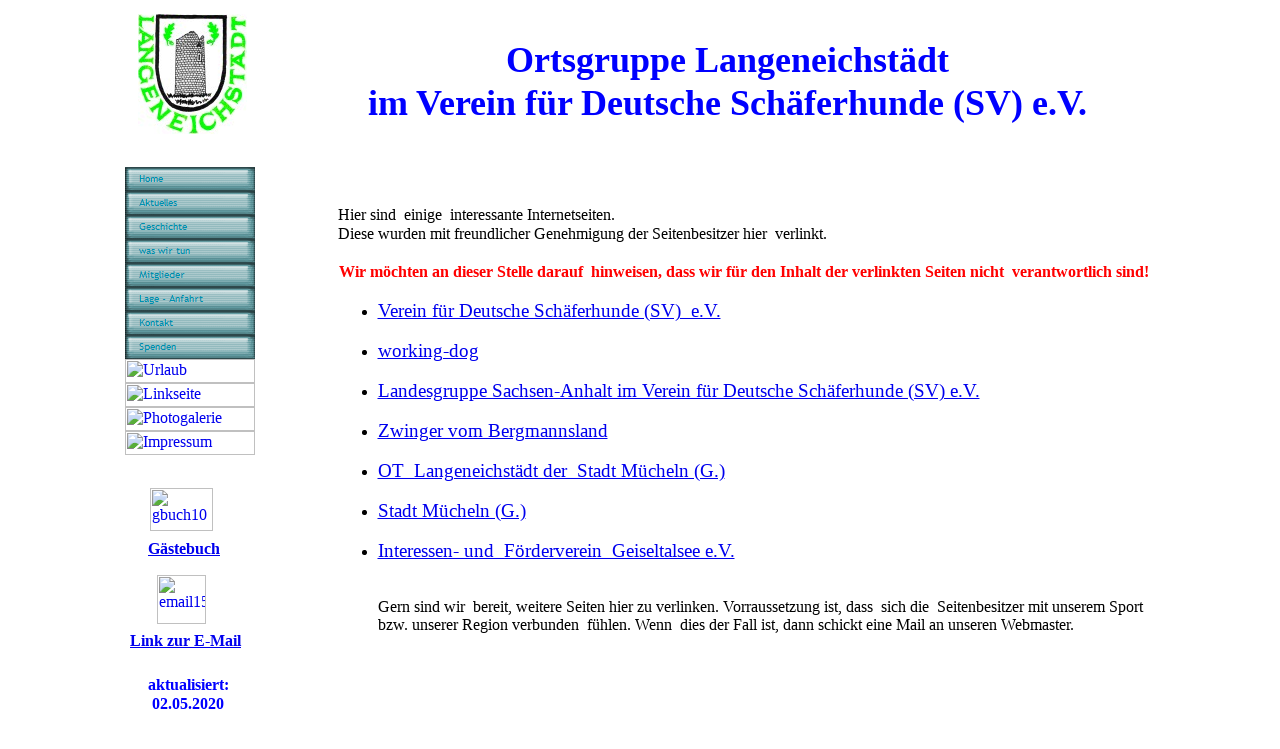

--- FILE ---
content_type: text/html
request_url: https://hundeverein-le.de/html/linkseite.html
body_size: 2819
content:

<!DOCTYPE HTML PUBLIC "-//W3C//DTD HTML 4.01 Transitional//EN">
<html>
<head>
<title>Linkseite</title>
<meta http-equiv="Content-Type" content="text/html; charset=ISO-8859-1">
<meta name="Generator" content="NetObjects Fusion 10 for Windows">
<script type="text/javascript">
<!--
function F_loadRollover(){} function F_roll(){}
//-->
</script>
<script type="text/javascript" src="../assets/rollover.js">
</script>
<link rel="stylesheet" type="text/css" href="../html/fusion.css">
<link rel="stylesheet" type="text/css" href="../html/style.css">
<link rel="stylesheet" type="text/css" href="../html/site.css">
</head>
<body style="background-image: url('../assets/images/hundespur.jpg'); margin: 0px;" class="nof-centerBody">
 <div align="center">
  <table border="0" cellspacing="0" cellpadding="0">
   <tr>
    <td>
     <table cellpadding="0" cellspacing="0" border="0" width="1055">
      <tr valign="top" align="left">
       <td>
        <table border="0" cellspacing="0" cellpadding="0" width="143">
         <tr valign="top" align="left">
          <td width="8" height="14"><img src="../assets/images/autogen/clearpixel.gif" width="8" height="1" border="0" alt=""></td>
          <td width="4"><img src="../assets/images/autogen/clearpixel.gif" width="4" height="1" border="0" alt=""></td>
          <td width="2"><img src="../assets/images/autogen/clearpixel.gif" width="2" height="1" border="0" alt=""></td>
          <td width="3"><img src="../assets/images/autogen/clearpixel.gif" width="3" height="1" border="0" alt=""></td>
          <td width="8"><img src="../assets/images/autogen/clearpixel.gif" width="8" height="1" border="0" alt=""></td>
          <td width="12"><img src="../assets/images/autogen/clearpixel.gif" width="12" height="1" border="0" alt=""></td>
          <td width="7"><img src="../assets/images/autogen/clearpixel.gif" width="7" height="1" border="0" alt=""></td>
          <td></td>
          <td width="7"><img src="../assets/images/autogen/clearpixel.gif" width="7" height="1" border="0" alt=""></td>
          <td width="18"><img src="../assets/images/autogen/clearpixel.gif" width="18" height="1" border="0" alt=""></td>
          <td width="14"><img src="../assets/images/autogen/clearpixel.gif" width="14" height="1" border="0" alt=""></td>
          <td width="1"><img src="../assets/images/autogen/clearpixel.gif" width="1" height="1" border="0" alt=""></td>
          <td width="1"><img src="../assets/images/autogen/clearpixel.gif" width="1" height="1" border="0" alt=""></td>
          <td width="8"><img src="../assets/images/autogen/clearpixel.gif" width="8" height="1" border="0" alt=""></td>
          <td width="1"><img src="../assets/images/autogen/clearpixel.gif" width="1" height="1" border="0" alt=""></td>
         </tr>
         <tr valign="top" align="left">
          <td colspan="5" height="120"></td>
          <td colspan="8" width="109"><img id="Bild5" height="120" width="109" src="../assets/images/a_le-wappen.jpg" border="0" alt="a_le-wappen" title="a_le-wappen"></td>
          <td colspan="2"></td>
         </tr>
         <tr valign="top" align="left">
          <td colspan="15" height="33"></td>
         </tr>
         <tr valign="top" align="left">
          <td colspan="2" height="288"></td>
          <td colspan="12" width="130">
           <table id="NavigationBar1" border="0" cellspacing="0" cellpadding="0" width="130">
            <tr valign="top" align="left">
             <td width="130" height="24"><a href="../index.html" class="nof-navButtonAnchor" onmouseover="F_loadRollover('Navigationsschaltflaeche1','',0);F_roll('Navigationsschaltflaeche1',1)" onmouseout="F_roll('Navigationsschaltflaeche1',0)"><img id="Navigationsschaltflaeche1" name="Navigationsschaltflaeche1" height="24" width="130" src="../assets/images/autogen/Home_Np1.gif" onmouseover="F_loadRollover(this,'Home_NRp2.gif',0)" border="0" alt="Home" title="Home"></a></td>
            </tr>
            <tr valign="top" align="left">
             <td width="130" height="24"><a href="../html/aktuelles.html" class="nof-navButtonAnchor" onmouseover="F_loadRollover('Navigationsschaltflaeche2','',0);F_roll('Navigationsschaltflaeche2',1)" onmouseout="F_roll('Navigationsschaltflaeche2',0)"><img id="Navigationsschaltflaeche2" name="Navigationsschaltflaeche2" height="24" width="130" src="../assets/images/autogen/Aktuelles_Np1.gif" onmouseover="F_loadRollover(this,'Aktuelles_NRp2.gif',0)" border="0" alt="Aktuelles" title="Aktuelles"></a></td>
            </tr>
            <tr valign="top" align="left">
             <td width="130" height="24"><a href="../html/geschichte.html" class="nof-navButtonAnchor" onmouseover="F_loadRollover('Navigationsschaltflaeche3','',0);F_roll('Navigationsschaltflaeche3',1)" onmouseout="F_roll('Navigationsschaltflaeche3',0)"><img id="Navigationsschaltflaeche3" name="Navigationsschaltflaeche3" height="24" width="130" src="../assets/images/autogen/Geschichte_Np1.gif" onmouseover="F_loadRollover(this,'Geschichte_NRp2.gif',0)" border="0" alt="Geschichte" title="Geschichte"></a></td>
            </tr>
            <tr valign="top" align="left">
             <td width="130" height="24"><a href="../html/was_blanwir_blantun.html" class="nof-navButtonAnchor" onmouseover="F_loadRollover('Navigationsschaltflaeche4','',0);F_roll('Navigationsschaltflaeche4',1)" onmouseout="F_roll('Navigationsschaltflaeche4',0)"><img id="Navigationsschaltflaeche4" name="Navigationsschaltflaeche4" height="24" width="130" src="../assets/images/autogen/was-wir-tun_Np1.gif" onmouseover="F_loadRollover(this,'was-wir-tun_NRp2.gif',0)" border="0" alt="was wir tun" title="was wir tun"></a></td>
            </tr>
            <tr valign="top" align="left">
             <td width="130" height="24"><a href="../html/mitglieder.html" class="nof-navButtonAnchor" onmouseover="F_loadRollover('Navigationsschaltflaeche5','',0);F_roll('Navigationsschaltflaeche5',1)" onmouseout="F_roll('Navigationsschaltflaeche5',0)"><img id="Navigationsschaltflaeche5" name="Navigationsschaltflaeche5" height="24" width="130" src="../assets/images/autogen/Mitglieder_Np1.gif" onmouseover="F_loadRollover(this,'Mitglieder_NRp2.gif',0)" border="0" alt="Mitglieder" title="Mitglieder"></a></td>
            </tr>
            <tr valign="top" align="left">
             <td width="130" height="24"><a href="../html/lage_blan-_blananfahrt.html" class="nof-navButtonAnchor" onmouseover="F_loadRollover('Navigationsschaltflaeche6','',0);F_roll('Navigationsschaltflaeche6',1)" onmouseout="F_roll('Navigationsschaltflaeche6',0)"><img id="Navigationsschaltflaeche6" name="Navigationsschaltflaeche6" height="24" width="130" src="../assets/images/autogen/Lage---Anfahrt_Np1.gif" onmouseover="F_loadRollover(this,'Lage---Anfahrt_NRp2.gif',0)" border="0" alt="Lage - Anfahrt" title="Lage - Anfahrt"></a></td>
            </tr>
            <tr valign="top" align="left">
             <td width="130" height="24"><a href="../html/kontakt.html" class="nof-navButtonAnchor" onmouseover="F_loadRollover('Navigationsschaltflaeche7','',0);F_roll('Navigationsschaltflaeche7',1)" onmouseout="F_roll('Navigationsschaltflaeche7',0)"><img id="Navigationsschaltflaeche7" name="Navigationsschaltflaeche7" height="24" width="130" src="../assets/images/autogen/Kontakt_Np1.gif" onmouseover="F_loadRollover(this,'Kontakt_NRp2.gif',0)" border="0" alt="Kontakt" title="Kontakt"></a></td>
            </tr>
            <tr valign="top" align="left">
             <td width="130" height="24"><a href="../html/spenden.html" class="nof-navButtonAnchor" onmouseover="F_loadRollover('Navigationsschaltflaeche8','',0);F_roll('Navigationsschaltflaeche8',1)" onmouseout="F_roll('Navigationsschaltflaeche8',0)"><img id="Navigationsschaltflaeche8" name="Navigationsschaltflaeche8" height="24" width="130" src="../assets/images/autogen/Spenden_Np1.gif" onmouseover="F_loadRollover(this,'Spenden_NRp2.gif',0)" border="0" alt="Spenden" title="Spenden"></a></td>
            </tr>
            <tr valign="top" align="left">
             <td width="130" height="24"><a href="../html/urlaub.html" class="nof-navButtonAnchor" onmouseover="F_loadRollover('Navigationsschaltflaeche9','',0);F_roll('Navigationsschaltflaeche9',1)" onmouseout="F_roll('Navigationsschaltflaeche9',0)"><img id="Navigationsschaltflaeche9" name="Navigationsschaltflaeche9" height="24" width="130" src="../assets/images/autogen/Urlaub_Np1.gif" onmouseover="F_loadRollover(this,'Urlaub_NRp2.gif',0)" border="0" alt="Urlaub" title="Urlaub"></a></td>
            </tr>
            <tr valign="top" align="left">
             <td width="130" height="24"><a href="../html/linkseite.html" class="nof-navButtonAnchor" onmouseover="F_loadRollover('Navigationsschaltflaeche10','',0);F_roll('Navigationsschaltflaeche10',1)" onmouseout="F_roll('Navigationsschaltflaeche10',0)"><img id="Navigationsschaltflaeche10" name="Navigationsschaltflaeche10" height="24" width="130" src="../assets/images/autogen/Linkseite_Hp3.gif" onmouseover="F_loadRollover(this,'Linkseite_HRp4.gif',0)" border="0" alt="Linkseite" title="Linkseite"></a></td>
            </tr>
            <tr valign="top" align="left">
             <td width="130" height="24"><a href="../html/photogalerie.html" class="nof-navButtonAnchor" onmouseover="F_loadRollover('Navigationsschaltflaeche11','',0);F_roll('Navigationsschaltflaeche11',1)" onmouseout="F_roll('Navigationsschaltflaeche11',0)"><img id="Navigationsschaltflaeche11" name="Navigationsschaltflaeche11" height="24" width="130" src="../assets/images/autogen/Photogalerie_Np1.gif" onmouseover="F_loadRollover(this,'Photogalerie_NRp2.gif',0)" border="0" alt="Photogalerie" title="Photogalerie"></a></td>
            </tr>
            <tr valign="top" align="left">
             <td width="130" height="24"><a href="../html/impressum.html" class="nof-navButtonAnchor" onmouseover="F_loadRollover('Navigationsschaltflaeche12','',0);F_roll('Navigationsschaltflaeche12',1)" onmouseout="F_roll('Navigationsschaltflaeche12',0)"><img id="Navigationsschaltflaeche12" name="Navigationsschaltflaeche12" height="24" width="130" src="../assets/images/autogen/Impressum_Np1.gif" onmouseover="F_loadRollover(this,'Impressum_NRp2.gif',0)" border="0" alt="Impressum" title="Impressum"></a></td>
            </tr>
           </table>
          </td>
          <td></td>
         </tr>
         <tr valign="top" align="left">
          <td colspan="15" height="33"></td>
         </tr>
         <tr valign="top" align="left">
          <td colspan="6" height="43"></td>
          <td colspan="3" width="63"><a href="http://www.guestbook-free.com/books3/ogle/" target="_blank >www.guestbook-free.com/books3/ogle/<"><img id="Bild10" height="43" width="63" src="../assets/images/gbuch10.gif" border="0" alt="gbuch10" title="gbuch10"></a></td>
          <td colspan="6"></td>
         </tr>
         <tr valign="top" align="left">
          <td colspan="15" height="8"></td>
         </tr>
         <tr valign="top" align="left">
          <td colspan="5"></td>
          <td colspan="5" width="93" id="Text12" class="TextObject">
           <p style="text-align: center; margin-bottom: 0px;"><b><span style="color: rgb(0,0,255);"><a href="http://www.guestbook-free.com/books3/ogle/" target="_blank >www.guestbook-free.com/books3/ogle/<">Gästebuch</a></span></b></p>
          </td>
          <td colspan="5"></td>
         </tr>
         <tr valign="top" align="left">
          <td colspan="15" height="17"></td>
         </tr>
         <tr valign="top" align="left">
          <td colspan="7" height="49"></td>
          <td width="49"><a href="../html/kontakt.html"><img id="Bild9" height="49" width="49" src="../assets/images/email15.gif" border="0" alt="email15" title="email15"></a></td>
          <td colspan="7"></td>
         </tr>
         <tr valign="top" align="left">
          <td colspan="15" height="7"></td>
         </tr>
         <tr valign="top" align="left">
          <td colspan="3"></td>
          <td colspan="8" width="118" id="Text10" class="TextObject">
           <p style="text-align: center; margin-bottom: 0px;"><b><span style="color: rgb(0,0,255);"><a href="../html/kontakt.html">Link zur E-Mail</a></span></b></p>
          </td>
          <td colspan="4"></td>
         </tr>
         <tr valign="top" align="left">
          <td colspan="15" height="25"></td>
         </tr>
         <tr valign="top" align="left">
          <td></td>
          <td colspan="14" width="135" id="Text13" class="TextObject">
           <p style="text-align: center; margin-bottom: 0px;"><b><span style="font-family: 'Bookman Old Style', serif; color: rgb(0,0,255);">aktualisiert:<br>02.05.2020</span></b></p>
          </td>
         </tr>
         <tr valign="top" align="left">
          <td colspan="15" height="94"></td>
         </tr>
         <tr valign="top" align="left">
          <td colspan="4"></td>
          <td colspan="8" width="116" id="Text2" class="TextObject">
           <p style="text-align: center; margin-bottom: 0px;"><span style="font-family: Arial,Helvetica,Geneva,Sans-serif; font-size: 10px;">made by <a href="../html/kontakt.html">Thomas Stöhr</a><br>mit NetObjects Fusion</span></p>
          </td>
          <td colspan="3"></td>
         </tr>
        </table>
       </td>
       <td>
        <table border="0" cellspacing="0" cellpadding="0" width="906">
         <tr valign="top" align="left">
          <td width="38" height="39"><img src="../assets/images/autogen/clearpixel.gif" width="38" height="1" border="0" alt=""></td>
          <td width="44"><img src="../assets/images/autogen/clearpixel.gif" width="44" height="1" border="0" alt=""></td>
          <td width="816"><img src="../assets/images/autogen/clearpixel.gif" width="816" height="1" border="0" alt=""></td>
          <td width="8"><img src="../assets/images/autogen/clearpixel.gif" width="8" height="1" border="0" alt=""></td>
         </tr>
         <tr valign="top" align="left">
          <td></td>
          <td colspan="3" width="868" id="Text1" class="TextObject" style="text-align: center; border-left-style: none; border-top-style: none; border-right-style: none; border-bottom-style: none;">
           <p style="text-align: center; margin-bottom: 0px;"><b><span style="font-family: 'Monotype Corsiva', cursive; font-size: 24px; color: rgb(0,0,255);"><span style="font-size: 36px;">Ortsgruppe Langeneichstädt <br>im Verein für Deutsche Schäferhunde (SV) e.V.</span></span></b></p>
          </td>
         </tr>
         <tr valign="top" align="left">
          <td colspan="4" height="80"></td>
         </tr>
         <tr valign="top" align="left">
          <td colspan="2"></td>
          <td width="816" id="Text11" class="TextObject">
           <p style="text-align: left;"><span style="font-family: 'Bookman Old Style', serif; font-size: medium;">Hier sind&nbsp; einige&nbsp; interessante Internetseiten. <br>Diese wurden mit freundlicher Genehmigung der Seitenbesitzer hier&nbsp; verlinkt.</span></p>
           <p style="text-align: center;"><b><span style="font-family: 'Bookman Old Style', serif; font-size: medium; color: rgb(255,0,0);">Wir möchten an dieser Stelle darauf&nbsp; hinweisen, dass wir für den Inhalt der verlinkten Seiten nicht&nbsp; verantwortlich sind!&nbsp;</span></b></p>
           <ul>
            <li><span style="font-family: 'Bookman Old Style', serif; font-size: 14pt;"><a href="http://www.schaeferhunde.de/" target="_blank >www.schaeferhunde.de< ">Verein für Deutsche Schäferhunde (SV)&nbsp; e.V.</a><br></span>&nbsp;</li>
            <li><span style="font-family: 'Bookman Old Style', serif; font-size: 14pt;"><a href="http://www.working-dog.de" target="_blank >www.working-dog.de<">working-dog</a><br></span>&nbsp;</li>
            <li><span style="font-family: 'Bookman Old Style', serif; font-size: 14pt;"><a href="http://www.svlg19.de/" target="_blank >www.svlg19.de<">Landesgruppe Sachsen-Anhalt im Verein für Deutsche Schäferhunde (SV) e.V.</a><br></span>&nbsp;</li>
            <li><span style="font-family: 'Bookman Old Style', serif; font-size: 14pt;"><a href="http://www.bergmannsland.de" target="_blank >www.bergmannsland.de<">Zwinger vom Bergmannsland</a><br></span>&nbsp;</li>
            <li><span style="font-family: 'Bookman Old Style', serif; font-size: 14pt;"><a href="http://www.gemeinde-langeneichstaedt.de/" target="_blank >www.gemeinde-langeneichstädt.de<">OT&nbsp; Langeneichstädt der&nbsp; Stadt Mücheln (G.)</a><br></span>&nbsp;</li>
            <li><span style="font-family: 'Bookman Old Style', serif; font-size: 14pt;"><a href="http://www.muecheln.de/" target="_blank >www.muecheln.de<">Stadt Mücheln (G.)</a><br></span>&nbsp;</li>
            <li style="margin-bottom: 0px;"><span style="font-family: 'Bookman Old Style', serif;"><span style="font-size: 14pt;"><a href="http://www.geiseltalsee-ifv.de/" target="_blank >www.geiseltalsee-ifv.de<">Interessen- und&nbsp; Förderverein&nbsp; Geiseltalsee e.V.</a><br><br><br></span><span style="font-size: medium;">Gern sind wir&nbsp; bereit, weitere Seiten hier zu verlinken. Vorraussetzung ist, dass&nbsp; sich die&nbsp; Seitenbesitzer mit unserem Sport bzw. unserer Region verbunden&nbsp; fühlen. Wenn&nbsp; dies der Fall ist, dann schickt eine Mail an unseren Webmaster.</span></span></li>
           </ul>
          </td>
          <td></td>
         </tr>
        </table>
        <table border="0" cellspacing="0" cellpadding="0">
         <tr valign="top" align="left">
          <td width="38" height="70"><img src="../assets/images/autogen/clearpixel.gif" width="38" height="1" border="0" alt=""></td>
          <td></td>
         </tr>
         <tr valign="top" align="left">
          <td></td>
          <td width="874" class="TextNavBar" style="text-align: center;">[<a class="nof-navPositioning" href="../index.html">Home</a>] [<a class="nof-navPositioning" href="../html/aktuelles.html">Aktuelles</a>] [<a class="nof-navPositioning" href="../html/geschichte.html">Geschichte</a>] [<a class="nof-navPositioning" href="../html/was_blanwir_blantun.html">was&nbsp;wir&nbsp;tun</a>] [<a class="nof-navPositioning" href="../html/mitglieder.html">Mitglieder</a>] [<a class="nof-navPositioning" href="../html/lage_blan-_blananfahrt.html">Lage&nbsp;-&nbsp;Anfahrt</a>] [<a class="nof-navPositioning" href="../html/kontakt.html">Kontakt</a>] [<a class="nof-navPositioning" href="../html/spenden.html">Spenden</a>] [<a class="nof-navPositioning" href="../html/urlaub.html">Urlaub</a>] [Linkseite] [<a class="nof-navPositioning" href="../html/photogalerie.html">Photogalerie</a>] [<a class="nof-navPositioning" href="../html/impressum.html">Impressum</a>]</td>
         </tr>
        </table>
       </td>
      </tr>
     </table>
    </td>
   </tr>
  </table>
 </div>
</body>
</html>
 